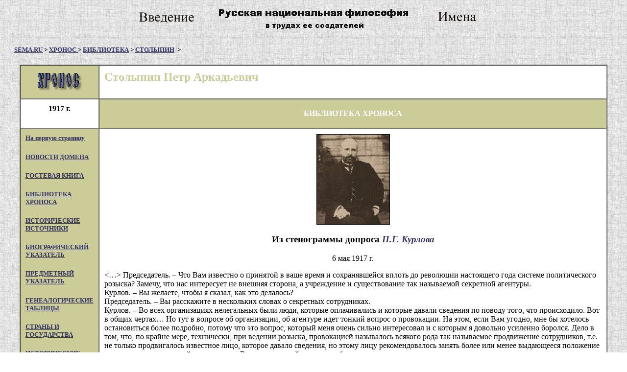

--- FILE ---
content_type: text/html; charset=windows-1251
request_url: http://hrono.ru/libris/stolypin/19170506kur.html
body_size: 12276
content:
<html>

<head>
<meta http-equiv="Content-Type" content="text/html; charset=windows-1251">
<meta http-equiv="Content-Language" content="ru">
<title>Столыпин Петр Аркадьевич</title>
</head>

<body BGCOLOR="#FFFFFF" TEXT="#000000" LINK="#333366" VLINK="#666699" ALINK="#FF0000"
BACKGROUND="../../fon0.jpg">
<div align="center"><center>

<table height="60" border="0" cellspacing="0" cellpadding="0">
  <tr>
    <td><a href="../../da/01.html"><img src="../../da/01.jpg" width="120" height="60"
    border="0"></a> <a HREF="../../da/00.html"><img src="../../da/hronobann.jpg" border="0"
    width="468" height="60"></a> <a href="../../da/10.html"><img src="../../da/10.jpg"
    width="120" height="60" border="0"></a> </td>
  </tr>
</table>
</center></div>

<h5 align="left">&nbsp;&nbsp;&nbsp;&nbsp;&nbsp;&nbsp; <a href="http://www.sema.ru">SEMA.RU</a>
&gt; <a href="../../index.html">XPOHOC </a>&gt; <a href="../../literatura.html">БИБЛИОТЕКА</a>
&gt; <strong><a href="../../biograf/stolypin.html">СТОЛЫПИН</a></strong> &nbsp;&gt;</h5>
<div align="center"><center>

<table border="1" cellPadding="10" cellSpacing="0" width="95%" bgcolor="#FFFFFF">
  <tr>
    <td bgcolor="#CCCC99" nowrap valign="middle" width="138" align="center"><a
    href="http://www.hronos.km.ru/" target="noframes" tppabs="http://www.hronos.km.ru/"><img
    align="center" alt="ссылка на XPOHOC" border="0" src="../../chronos.gif"
    width="92" height="36"></a> </td>
    <td width="524" valign="middle" align="center"><h2 ALIGN="left"><font color="#cccc99">Столыпин
    Петр Аркадьевич</font></h2>
    </td>
  </tr>
  <tr>
    <td width="138"><h4 align="center">1917 г.</h4>
    </td>
    <td bgcolor="#cccc99" width="524"><p align="center"><strong><font color="#FFFFFF" size="3">БИБЛИОТЕКА
    ХРОНОСА</font></strong></td>
  </tr>
  <tr>
    <td bgcolor="#cccc99" nowrap valign="top" width="138"><h5 align="left"><a
    HREF="../../index.html">На первую страницу</a></h5>
    <h5 align="left"><a href="http://www.hrono.ru/index.sema?a=news">НОВОСТИ
    ДОМЕНА</a></h5>
    <h5 align="left"><a href="http://www.hrono.ru/index.sema?a=gb">ГОСТЕВАЯ КНИГА</a></h5>
    <h5 align="left"><a href="../../literatura.html">БИБЛИОТЕКА ХРОНОСА</a> </h5>
    <h5 align="left"><a href="../../dokum/docum.html">ИСТОРИЧЕСКИЕ
    ИСТОЧНИКИ</a></h5>
    <h5 align="left"><a href="../../biograf/imena.html">БИОГРАФИЧЕСКИЙ
    УКАЗАТЕЛЬ</a></h5>
    <h5 align="left"><a href="../../organ/ukazatel/index.html">ПРЕДМЕТНЫЙ
    УКАЗАТЕЛЬ</a></h5>
    <h5 align="left"><a href="../../geneal/geneal.html">ГЕНЕАЛОГИЧЕСКИЕ
    ТАБЛИЦЫ</a></h5>
    <h5 align="left"><a href="../../land/index.html">СТРАНЫ И ГОСУДАРСТВА</a></h5>
    <h5 align="left"><a href="../../organ/organ.html">ИСТОРИЧЕСКИЕ
    ОРГАНИЗАЦИИ</a></h5>
    <h5 align="left"><a HREF="../../etnosy/etnosy.html">ЭТНОНИМЫ</a> </h5>
    <h5 align="left"><a href="../../religia/index.html">РЕЛИГИИ МИРА</a> </h5>
    <h5 align="left"><a href="../../statii/statii.html">СТАТЬИ НА
    ИСТОРИЧЕСКИЕ ТЕМЫ</a></h5>
    <h5 align="left"><a href="../../metodika/index.html">МЕТОДИКА
    ПРЕПОДАВАНИЯ</a></h5>
    <h5 align="left"><a href="../../map.html">КАРТА САЙТА</a></h5>
    <h5 align="left"><a href="../../avtory/avtory_hron.html">АВТОРЫ ХРОНОСА</a></h5>
    </td>
    <td valign="top" align="left">
    <p ALIGN="CENTER">
    <img SRC="../../img/stolypin.jpg"
    ALT="СТОЛЫПИН" BORDER="1" width="148" height="183"></p>
    <h3 ALIGN="CENTER">Из стенограммы допроса <i><b>
    <a href="../../biograf/bio_k/kurlov_pg.html">П.Г. Курлова</a></b></i></h3>
    <p ALIGN="CENTER">6 мая 1917 г.</p>
    <p>&lt;…&gt; Председатель. – Что Вам известно о принятой в ваше время и 
    сохранявшейся вплоть до революции настоящего года системе политического 
    розыска? Замечу, что нас интересует не внешняя сторона, а учреждение и 
    существование так называемой секретной агентуры.<br>
    Курлов. – Вы желаете, чтобы я сказал, как это делалось?<br>
    Председатель. – Вы расскажите в нескольких словах о секретных сотрудниках.<br>
    Курлов. – Во всех организациях нелегальных были люди, которые оплачивались и 
    которые давали сведения по поводу того, что происходило. Вот в общих чертах… 
    Но тут в вопросе об организации, об агентуре идет тонкий вопрос о 
    провокации. На этом, если Вам угодно, мне бы хотелось остановиться более 
    подробно, потому что это вопрос, который меня очень сильно интересовал и с 
    которым я довольно усиленно боролся. Дело в том, что, по крайне мере, 
    технически, при ведении розыска, провокацией называлось всякого рода так 
    называемое продвижение сотрудников, т.е. не только продвигалось известное 
    лицо, которое давало сведения, но этому лицу рекомендовалось занять более 
    или менее выдающееся положение в партии или в известной организации. Вот 
    против такой системы я, безусловно, восстал немедленно, и могу сказать, что 
    за все время моего управления департаментом полиции не одного случая 
    провокации не было.<br>
    Председатель. – Причем Вы под провокацией разумеете продвиже-ние в партийной 
    иерархии лица, оплачиваемого департаментом полиции?<br>
    Курлов. – Причем он, вызывая сам известного рода противозаконные, по 
    тогдашним временам, дела, является подстрекателем. Вот, что я называю 
    провокацией. И тогда, немедленно вступив в борьбу в этом направлении, я 
    переменил весь состав Петроградского охранного отделения. И, во-вторых, я 
    повторяю, что провокации за свое время не знаю.<br>
    Председатель. – А переменили Вы состав департамента полиции или, по крайней 
    мере, главу департамента полиции?<br>
    Курлов. – Нет, его я не переменил.<br>
    Председатель. – При Вас ушел Трусевич и был заменен Зуевым?<br>
    Курлов. – Я его не сменял. Трусевич имел в виду получение должности товарища 
    министра. И когда П.А. Столыпин 12 декабря 1908 года, за несколько дней до 
    его назначения, вызвал меня к себе, то он мне сказал, что предлагает мне 
    товарища министра. Я ему сказал, что это такого рода положение: «На это 
    место рассчитывает Трусевич, – и наше положение тогда не особенно удобное»… 
    Он мне сказал: «Ну, передайте Трусевичу сами, что это состоялось, и скажите 
    ему, что я прошу его никуда не уходить и что он к пасхе будет назначен 
    сенатором». Тогда я просил его назначения старшим из директоров…<br>
    Председатель. – Вы говорите, что приняли меры к тому, чтобы агентура в том 
    виде, как Вы ее очертили, не имела места. Но Вам известно, конечно, о 
    существовании инструкции, которая была еще выработана в 1906 году и которая 
    была обязательным руководством для лиц, ведающих политическим розыском?<br>
    Курлов. – Это ведь не моя инструкция.<br>
    Председатель. – Это инструкция, которая раньше была создана и которая при 
    Вас существовала. Внесли Вы какое-нибудь изменение в эту инструкцию в 
    соответствии с Вашими взглядами? А если не внесли, то почему? Вы, вероятно, 
    помните: инструкция эта фактически и по существу стояла на точке зрения, 
    несколько отличающейся от того, что Вы объявляете Вашей точкой зрения. Ну и 
    как же Ваша-то точка зрения, если она была, – реализовалась она, действовала 
    на департамент полиции и охранное отделение?<br>
    Курлов. – Нет, она была очень действительной, потому что это внушалось 
    определенно начальникам охранных отделений.<br>
    Председатель. – Объясните, однако: как же это? – Товарищ министра, 
    заведующий полицией, исповедует идею, что секретные агенты отнюдь не должны 
    продвигаться по иерархической лестнице революционных партий (ибо это есть 
    путь, который дается не иначе, как при помощи нарушения закона, не правда 
    ли?). А существующая инструкция стоит в этом пункте на совершенно 
    противоположной точке зрения?<br>
    Курлов. – Я это знаю.<br>
    Председатель. – Инструкция желает и ценит особенно тех агентов, которые 
    продвигаются.<br>
    Курлов. – Я внушал начальникам охранных отделений очень определенно. Но 
    почему я не изменил этой инструкции, я не помню &lt;…&gt;<br>
    Председатель. – Вам известно другое положение инструкции – о том, что 
    ликвидация сообщества должна была происходить в момент наибольшего развития 
    его деятельности, что такой момент наиболее выгоден именно для ликвидации 
    сообщества? Как же обстоит дело с несчастным законом? Сначала человеку, 
    вместо того, чтобы его в каторгу сослать, дают деньги: это в момент открытия 
    сообщества, в момент приобретения сотрудника, а затем, вместо того, чтобы 
    соблюсти правила закона, из месяца в месяц, из недели в неделю, изо дня в 
    день смотрят сквозь пальцы на то, что организация развивает свою 
    дея-тельность, и по-прежнему платят деньги. Ведь это нарушение закона?<br>
    Курлов. – Безусловно.<br>
    Председатель. – Безусловно. В 1911 году Вы были в Киеве и, значит, при Вас 
    произошло убийство Столыпина?<br>
    Курлов. – Да.<br>
    Председатель. – Вы приехали туда за тем, чтобы принять меры к охране особы 
    тогдашнего императора и высших должностных лиц от возможных террористических 
    покушений: Вы вошли, по этому поводу, в сношения как с начальником местной 
    охраны Кулябко, так и с начальником дворцовой охраны – Спиридовичем?<br>
    Курлов. – Да.<br>
    Председатель. – Вам было известно указание Богрова, что предполагалось 
    террористическое покушение и что агенты революционной организации приехали 
    для совершения этого преступления в Киев?<br>
    Курлов. – Совершенно верно.<br>
    Председатель. – Причем Вы знали, что Богров есть секретный сотрудник Кулябко?<br>
    Курлов. – Это последнее не совсем верно – бывший сотрудник…<br>
    Председатель. – Бывший, но в тот момент, в момент Вашего приезда вновь 
    что-то Кулябке донесший?<br>
    Курлов. – Сделавший ему какое-то заявление: он, так сказать, сделал ему 
    новое заявление, но сотрудником не был…<br>
    Председатель. – Значит, как Вы говорите, вошедший с ним вновь в сношения, 
    после перерыва, и сделавший ему заявление? Это верно?<br>
    Курлов. – Верно.<br>
    Председатель. – Вы знали, что Богров будет на представлении в театре?<br>
    Курлов. – Безусловно, не знал.<br>
    Председатель. – Вы когда узнали, что готовится террористическое покушение и 
    что Богров сделал о том заявление? Изложите это, пожалуйста, вкратце – в 
    дополнение к тому, что у нас имеется в нашем распоряжении по этому вопросу.<br>
    Курлов. – Позвольте: только немножко, так – вкратце – нельзя сказать… Я 
    приехал в Киев 14 августа и в ту же ночь со мной случился удар, так что я не 
    выходил, но принимал и руководил всем из моей квартиры, из гостиницы. Причем 
    я должен сказать, что на меня, по Высочайшему повелению, которое имеется, 
    было возложено высшее наблюдение за охраной, а не непосредственное 
    руководство розыском. Дело в том, что мне подробнейшим образом докладывали о 
    всех обстоятельствах, которые, так сказать, могли нарушить мирное течение 
    всех торжеств. За несколько дней – дня за четыре или пять (теперь трудно 
    припомнить) – ко мне является полковник Кулябко и заявляет мне, что к нему 
    явился его бывший сотрудник (буквальное выражение), который сказал ему, что 
    готовятся террористические акты, может быть, даже и центральный, но, во 
    всяком случае, на высших должностных лиц… <br>
    Председатель. – «Центральный»? Т.е., Вы имеете в виду покушение на царя?<br>
    Курлов. – Да. И что они имеют приехать, для того, чтобы его, этот акт, так 
    сказать, осуществить. И этот Богров должен был им оказать услугу двоякую. Я, 
    может быть, ошибаюсь, но мною было, в свое время, сенатору Шульгину сделано 
    заявление. Следствие вел сенатор Шульгин. В моем показании сенатору Шульгину 
    это все подробно изложено. Богров должен был им, приезжим, предоставить 
    квартиру и нанять им моторный катер, так как они, по каким-то соображениям, 
    мне не известным (Кулябко мне не докладывал, ему, очевидно, не говорил 
    Богров), предполагали ехать рекой.<br>
    Председатель. – Т.е. все это – лишь утверждали Богров или Кулябко, потому 
    что действительность потом обнаружила, что этого не было?<br>
    Курлов. – Да. Так как катер должен был приехать в Кременчуг, то я 
    распорядился послать отряд для наблюдения из Кременчуга, безусловно запретив 
    съезд всяким катерам, а квартиру чтобы предоставили у жены или вдовы одного 
    из бывших жандармских унтер-офицер… Вот это был, так сказать, момент первый, 
    который в себе ничего особенно тревожного не заключал. Но в тот день, когда 
    Петр Аркадьевич приехал в город, я ему подробно доложил все эти сведения. 
    Затем это дело заглохло, и новые сведения поступили только в день покушения.<br>
    Председатель. – Но как же такой вопрос мог заглохнуть? Вы приехали туда для 
    охраны, за пять дней Вам говорят, что приезжает террористическая 
    организация, имеющая целью покушение, и вы говорите, что этот вопрос заглох. 
    Как он мог заглохнуть?<br>
    Курлов. – Новых сведений не поступало. Был назначен отряд для наблюдения за 
    Кременчугом: там никто не выезжал и катера не нанимал. Богров никаких 
    сведений не давал. Так что в этом смысле я понимаю «заглох».<br>
    Председатель. – Теперь ясно. Дальше.<br>
    Курлов. – Так что новых сведений не поступало. Мне теперь очень мудрено 
    припоминать некоторые обстоятельства и подробности. Потому что тут еще 
    произошло побочное обстоятельство. Кажется, дня за два до этого был 
    арестован… не помню фамилии: он застрелился и сначала думали, не находится 
    ли это в связи, но потом, безусловно, было установлено, что это в связи не 
    находится. Затем, в день покушения, утром, мне было доложено, что эта группа 
    явилась в Киев не из Кременчуга, и что одно лицо находится на квартире у 
    Богрова, и что, кажется, в 12 или в час, должны прийти другие лица и таким 
    образом, так сказать, организовать покушение. На кого? Это еще не было 
    определено. В 12 час. у меня был второй доклад: что не явились эти лица и 
    что свидание лиц, приехавших, должно состояться на Бибиковском бульваре, 
    если не ошибаюсь, – вечером, – т.е. перед самым театром. Все меры, которые 
    полагаются в таком случае, т.е. наблюдение, были приняты – за квартирой 
    Богрова. Я приказал поставить наблюдение: на самый серьезный пост – 
    начальника наружного наблюдения и принял некоторые меры, так сказать, 
    полицейского характера, т.е. мы не знали, с чем мы имеем дело (это было не 
    выяснено), а день был боевой: государь уехал утром на маневры, должен был 
    вернуться в час дня, затем поехать на ипподром, где был смотр потешным, и 
    хотел уже поехать в театр… Я доложил Петру Аркадьевичу подробно то, что мне 
    доложил Кулябко. В час дня я сел в мотор и поехал по управлению царским 
    поездом и, затем, увидел, что большая толпа собралась – ввиду выстроенного 
    наряда. Тогда я принял, может быть, очень резкую меру, которая мне иногда 
    удавалась: я останавливался почти на каждом углу и говорил полицейским 
    офицерам, бывшим в наряде, что, вероятно, государь не приедет, что он 
    задержится до вечера и что, поэтому, наряд снять. Наряд сняли, и тогда 
    разошлась толпа. Я встретился с государем за городом и, как мне говорил 
    командующий, он был очень удивлен, что проехал по пустой улице, где не было 
    даже полицейского наряда – ни толпы, ничего. Засим, я предполагал отстаивать 
    и отстаивал для проезда государя на ипподром закрытый экипаж, но он желал 
    непременно поехать и поехал в открытой коляске, по тому пути, который был 
    намечен раньше.<br>
    Председатель. – Вы, может быть, сократите немного эту часть и перейдете к 
    другому моменту, который нас более интересует?<br>
    Курлов. – Т.е. театр?<br>
    Председатель. – Пока еще не театр, а вот Вы начали говорить, что приняли 
    доклад по поводу террористической организации в 12 час., – а затем, что Вы 
    делали?<br>
    Курлов. – Затем я уехал встречать государя.<br>
    Председатель. – А далее?<br>
    Курлов. – Затем, я поехал с государем ко дворцу, поехал на ип-подром…<br>
    Председатель. – А эту организацию Вы потеряли из виду?<br>
    Курлов. – Как потерял?<br>
    Председатель. – Докладов Вам не делали?<br>
    Курлов. – Дальше доклада не было, кроме сведений о Бибиковском бульваре.<br>
    Председатель. – Вы знали, что Богров член революционной партии?<br>
    Курлов. – Нет, я знал, безусловно, что он уже не член…<br>
    Председатель. – Кто же Вам сказал, что он уже не член?<br>
    Курлов. – Полковник Кулябко.<br>
    Председатель. – Скажите, отчего Вы, получив сведения о том, что один из 
    приехавших революционеров у Богрова, не сделали распоряжения об его аресте?<br>
    Курлов. – По той причине, что мне нужна была вся группа, так или иначе, как 
    мы знаем из практики, такие преждевременные аресты влекут…<br>
    Председатель. – Так что некоторое время этот человек должен оставаться на 
    свободе?<br>
    Курлов. – Он должен был оставаться на свободе до 7 часов вечера.<br>
    Председатель. – Вы сделали какое-нибудь распоряжение, чтобы эта группа была 
    арестована в 7 часов.<br>
    Курлов. – Безусловно, сделал.<br>
    Председатель. – Кому?<br>
    Курлов. – Полковнику Кулябке.<br>
    Председатель. – Как мирится Ваше утверждение о том, что Вы знали, что он не 
    состоит членом организации, с полученными Вами сведениями о том, что, 
    во-первых, этот человек предупрежден об этом, а, во-вторых, что члены 
    революционной организации должны у него остановиться и он их должен 
    встретить? Как Вы знаете, по 102 статье, этого рода сношения и такого рода 
    действия, как принятие к себе этих революционеров, составляют признак 
    принадлежности к преступной организации, к преступному сообществу?<br>
    Курлов. – Вы хотите, чтобы я сказал…<br>
    Председатель. – Вы, на мой вопрос, сказали, что он не состоит членом 
    организации, между тем, все факты, о которых Вас предупреждали, они такого 
    рода, что говорят о его принадлежности к этой организации: ибо, если бы он 
    был членом, эти факты не имели бы места.<br>
    Курлов. – Он был членом организации, затем вышел – так, по крайней мере, мне 
    было доложено…<br>
    Председатель. – Но в тот момент, когда Вам докладывали, он, по-видимому, 
    вступил в нее?<br>
    Курлов. – Юридически – вступил, несомненно.<br>
    Председатель. – И этот, юридически вступивший в организацию, член сообщества 
    был отправлен в театр?<br>
    Курлов. – Никогда не был отправлен в театр. По крайней мере, я его в театр 
    не отправлял. Никогда этого не разрешал, и это даже противоречит всем моим 
    распоряжениям!<br>
    Председатель. – По Вашему мнению, это было самовольное действие Кулябки?<br>
    Курлов. – Безусловно!<br>
    Председатель. – Какое письмо около 3 часов этого дня Вы и Спиридович 
    написали по поводу того, что эти лица не приходят на квартиру Богрова?<br>
    Курлов. – Кому письмо?<br>
    Председатель. – Вы не помните историю с этим письмом?<br>
    Курлов. – Я никакого письма не писал…<br>
    Председатель. – А Вам не писали такого письма?<br>
    Курлов. – Не могу сказать… Положительно не помню…<br>
    Председатель. – Когда Вы пришли на спектакль, что Вы узнали об этом 
    юридически вступившем (а юридически он вступил потому, что он фактически 
    вступил) в организацию человеке, который состоял в сношении с Кулябкой и был 
    раньше сотрудником?<br>
    Курлов. – Я, приехал в театр, ничего не знал…<br>
    Председатель. – Не хотели знать?<br>
    Курлов. – Я не мог знать – по обстановке: я приехал в театр, сопровождая 
    государя, и вместе с ним пошел в партер.<br>
    Председатель. – Разве Вы не потребовали доклада о том, как обстоит дело с 
    этим молодым человеком?<br>
    Курлов. – Доклад я принял в первом же антракте; он (Кулябко) мне сказал, что 
    свидание на Бибиковском бульваре не состоялось…<br>
    Председатель. – Я про этого молодого человек, про этого гостя, который 
    пришел?<br>
    Курлов. – Что он у него находится, что наблюдение стоит и что об этом ему 
    приехал доложить в театр Богров… Я приказал немедленно, чтобы Богров не смел 
    отлучаться из квартиры, пока группа не будет выяснена.<br>
    Председатель. – Но как связать это с тем, что Вам сказали, что Богров 
    приехал в театр?<br>
    Курлов. – Да, по словам Кулябки, выходило так…<br>
    Председатель. – Значит, его отправили назад еще до доклада Вам?<br>
    Курлов. – Да, по словам Кулябки, выходило так…<br>
    Председатель. – Вы помните, что именно до доклада Богров должен был уехать 
    из театра, а не после?<br>
    Курлов. – Т.е. после доклада мне?<br>
    Председатель. – Да.<br>
    Курлов. – Нет, по-моему, до доклада, насколько я теперь помню…<br>
    Председатель. – Так что Вы продолжаете сейчас утверждать, что Богров без 
    Вашего ведома был отправлен в театр?<br>
    Курлов. – Безусловно!<br>
    Председатель. – Вы не знаете, зачем Кулябко, незадолго до этого убийства, 
    вызывал другого своего сотрудника в Киев и рекомендовал ему взять с собою 
    фрак и приехать?<br>
    Курлов. – Совсем не знаю…<br>
    Председатель. – Какие у Вас были отношения с Васильевым, бывшим директором 
    департамента полиции?<br>
    Курлов. – Когда я, в 1906 году, был назначен временно исполнять обязанности 
    вице-директора департамента полиции, то Васильев был заведующим особым 
    отделом, и я с ним познакомился.<br>
    Председатель. – Значит Вы, после губернаторства, были назначены исполнять 
    обязанности вице-директора департамента полиции?<br>
    Курлов. – Я был членом совета и исполнял обязанности вице-директора.<br>
    Председатель. – Сколько времени?<br>
    Курлов. – Восемь месяцев, – должно быть, в 1907 году…<br>
    Председатель. – Какие же у вас были отношения с Васильевым?<br>
    Курлов. – Я с ним познакомился впервые в департаменте и отнесся к нему в 
    высшей степени симпатично: он мне очень понравился, и наши отношения не 
    прекращались все время. Затем, когда я был назначен товарищем министра, то 
    он в это время не служил в департаменте полиции, а ушел опять в прокурорский 
    надзор, и мы продолжали видеться постоянно.<br>
    Председатель. – Вы помните, что Вы были с ним в переписке, когда он 
    несколько позже (это был, кажется, в 1912 году) находился в Киеве?<br>
    Курлов. – Очень может быть… Я теперь не помню, но возможно.<br>
    Председатель. – Вы помните, что он Вам какие-то деньги доставал?<br>
    Курлов. – Да. Такая переписка была, т.е. я не знаю, была ли это переписка 
    или это было устно но это имело место.<br>
    Председатель. – Какое у вас составилось представление об убийстве Столыпина, 
    – в отношении участия в этом деле Кулябко и Спиридовича?<br>
    Курлов. – Дело в том, что по отношению к участию Кулябки у меня взгляд 
    такой, что Кулябко совершил тот легкомысленный и недопустимый поступок, 
    который так свойственен, к сожалению, офицерам розыска: это полное доверие к 
    своим сотрудникам, – насколько сильное, что они рискуют своей собственной 
    жизнью… Если разрешите, я Вам иллюстрирую сейчас примером.<br>
    Председатель. – Примером Карпова?<br>
    Курлов. – Да.<br>
    Председатель. – К этому перейдем позже… Значит, Кулябко совершил поступок 
    легкомысленный?<br>
    Курлов. – Рассчитывая на то, что это даст прекрасные результаты…<br>
    Председатель. – Какие результаты?<br>
    Курлов. – В том смысле, что если кто-нибудь из этой группы лиц появится в 
    театре, они будут своевременно задержаны и, таким образом, будет 
    предупрежден террористический акт…<br>
    Председатель. – Вы не знаете, что есть прием, хорошо известный многим 
    русским гражданам, жившим при старом режиме: арестовывали человека и потом 
    оставались в его квартире и устраивали засаду? Почему этот прием не был 
    применен в отношении Богрова и его товарища-революционера, относительно 
    которого он говорил, что тот находится в его квартире?<br>
    Курлов. – По той причине, что если бы должны были пойти в квартиру, – этот 
    прием можно было применить, но, когда они отказались пойти в квартиру и 
    свидание должно было быть на Бибиковском бульваре, то эта мера повлекла бы 
    за собой…<br>
    Председатель. – Вам сообщили, что один революционер пошел туда?<br>
    Курлов. – Мне нужен был не один, а целая группа…<br>
    Председатель. – Но, позвольте, для этого именно и делали «засады». Скажем, 
    живет студент, – пришлют полицию и его арестуют, а на квартире сидят. 
    Звонок, приходит другой – другого арестовывают, и так про-сиживают по 
    неделям.<br>
    Курлов. – Тут высиживать некогда было: тут шел вопрос о сегодняшнем вечере!<br>
    Председатель. – Но, не сделав этого, Вы сделали то, что агент Куля-бки пошел 
    на место стрелять в Столыпина!<br>
    Курлов. – Дело в том, если бы мы их арестовали, засада не дала бы 
    результатов: потому что они не собирались прийти…<br>
    Председатель. – Но Вы же об этом не знали?<br>
    Курлов. – Напротив, – знали, что они туда не придут, а свидятся на 
    Бибиковском бульваре.<br>
    Председатель. – Почему же не следили за Богровым и другим человеком?<br>
    Курлов. – За другим человеком нельзя было следить, потому что он из квартиры 
    не выходил.<br>
    Председатель. – Тогда что же препятствовало взять его на квартире? Не 
    руководило ли здесь, главным образом, стремление не предупредить 
    преступление, а поймать человека в положении, более близком к виселице?<br>
    Курлов (прерывает). – Безусловно, нет…<br>
    Председатель (продолжает). – Ибо если задержать на квартире, то он может 
    пойти лишь за сообщника, а вот если застать на месте преступления, то будет 
    налицо покушение, и тогда можно повесить…<br>
    Курлов. – В этот момент я об этом совершенно не думал… Я думал только о 
    безопасности лиц, которые мне были поручены!<br>
    Председатель. – Позвольте вернуться к письму на ваше имя Васильева. Итак, 
    Кулябко был офицер, совершивший легкомысленный поступок. А Спиридович?<br>
    Курлов. – Спиридович розыском не ведал.<br>
    Председатель. – Каково было мнение Васильева относительно роли Спиридовича в 
    этом эпизоде?<br>
    Курлов. – Он считал, что Спиридович, в силу своих отношений к Кулябке, 
    должен был все знать, что знал Кулябко…<br>
    Председатель. – А что знал Кулябко, по поводу этого случая, по мнению 
    Васильева?<br>
    Курлов. – Этого я теперь не припомню…<br>
    Председатель (читает). – «Отрадно мне было здесь слышать голоса о том, что 
    все это дело – несчастный случай, в коем повинен один Кулябко, вероятно, по 
    подговору рыжего»… Вы знаете, кто разумеется здесь под словом «рыжий»?<br>
    Курлов. – Знаю.<br>
    Председатель. – Кто это? <br>
    Курлов. – Спиридович.<br>
    Председатель (читает дальше). – «Другие подробности расскажу лично». Вы 
    помните эту часть письма? Очевидно, автор этого письма стоит на той точке 
    зрения, что в этом убийстве принимал участие не только в смысле 
    легкомысленного допущения, но и несколько более серьезное, Кулябко, по 
    подговору «рыжего».<br>
    Курлов. – Я понимаю, что этот подговор – именно совет – известного приема. 
    Теперь мне очень трудно припомнить, что именно Васильев хотел этим сказать.<br>
    Председатель. – Скажите, это было в практике департамента полиции, что за 
    товарищем министра, генерал-лейтенантом, за его перепиской следят настолько, 
    что даже фотографируют письма к нему его подчиненных? Вы знали об этом? Вот 
    письмо, которое Вы получили (показывает фотографию письма): оно прошло через 
    перлюстрацию и было фотографировано.<br>
    Курлов. – Я не был в то время товарищем министра.<br>
    Председатель. – Значит, письма бывших товарищей министра и министров 
    фотографировались?<br>
    Курлов. – Значит, новый директор департамента нашел нужным это сделать… Я, 
    по крайней мере, об этом никаких сведений не имел.</p>
    <p><i><b>ГА РФ. Ф 1467. Оп. 1. Д. 297. Л. 12–29. Маш. экз.<br>
    Опубл.: Падение царского режима. М.–Л., 1927. Т. III. С. 187–198.</b></i></p>
    <p align="center"><i>Электронную версию документа предоставил Фонд изучения 
    наследия П.А.Столыпина</i></p>
    <p align="center"><i><a href="http://www.stolypin.ru/">www.stolypin.ru/</a>
    </i></p>
    <p align="center"><a href="http://www.stolypin.ru/">
    <img border="1" src="../../img/bann/fs.jpg" width="100" height="96"></a></p>
    <hr>
    <h3 align="center">Здесь читайте:</h3>
    <p ALIGN="left"><strong><a href="../../biograf/stolypin.html">Столыпин Петр
    Аркадьевич</a></strong> (биографические материалы) </p>
    <p ALIGN="left"><b><a href="1911oglav.html">Тайна убийства Столыпина</a></b> 
    (сборник документов) </p>
    <p ALIGN="left"><b><a href="../../biograf/bio_b/bogrov.html">Богров Дмитрий Григорьевич</a></b> 
    (1887-1911). Из еврейской семьи, убийца Столыпина</p>
    <p>Вадим Кожинов в кн. Россия век XX <strong><a
    HREF="../kogin3.html">глава 3</a></strong> </p>
    <p>Платонов О.А. История русского народа в XX веке.
    Том 1 <strong><a href="../lib_p/20vek_1_27.html">глава 27</a></strong>&nbsp;
    и&nbsp; <strong><a href="../lib_p/20vek_1_28.html">глава 28</a></strong></p>
    <p>Анна Герт <strong><a HREF="../../statii/2001/gert.html">Столыпинская
    утопия в контексте истории</a></strong> 
    <p ALIGN="left">&nbsp;</td>
  </tr>
  <tr>
    <td valign="top" width="138"><p align="center">&nbsp;</td>
    <td bgcolor="#cccc99" width="524"><p align="center"><strong><font color="#FFFFFF" size="3">БИБЛИОТЕКА
    ХРОНОСА</font></strong></td>
  </tr>
  <tr>
    <td bgcolor="#cccc99" nowrap valign="top" width="138"><p align="center"><!-- KMiNDEX BLUE --> <script
    LANGUAGE="JavaScript"><!--
d=document;z="<img src='http://kmindex.ru/c/?";
z+="id=60082&id2=32&v=30&l="+escape(d.location);
z+="&r="+escape(d.referrer)+"&t="+escape(d.title);
t=top;z+="&f="+t.frames.length;
w=window;x=w.onerror;w.onerror=null;
//--></script><script LANGUAGE="JavaScript"><!--
if(self!=parent){z+="&tl="+escape(t.document.location);
z+="&tr="+escape(t.document.referrer);
z+="&tt="+escape(t.document.title);}
//--></script><script
    LANGUAGE="JavaScript"><!--
w.onerror=x;z+="&d="+Math.random()+Math.random();
z+="' width=1 height=1 border=0>";
z+="<A HREF='http://kmindex.ru/r/?";
z+="id=60082&id2=32&c=' target='_top'>";
z+="<img src='http://kmindex.ru/p/?id=60082&id2=32";
z+="&p=1&d="+Math.random()+Math.random();
z=z+"' ismap width=88 height=31 border=0></A>";
d.write(z);z="";//--></script><NOSCRIPT>
    <img src="http://kmindex.ru/c/?id=60082&amp;id2=32"
    border="0"><a HREF="http://kmindex.ru/r/?id=60082&amp;id2=32&amp;c=" target="_top"><img
    src="http://kmindex.ru/p/?id=60082&amp;id2=32&amp;p=1" ismap border="0"></a></NOSCRIPT> <!-- KMiNDEX united v.30 --> <br>
<!--begin of Top100-->    <a href="http://top100.rambler.ru/top100/"><img
    src="http://counter.rambler.ru/top100.cnt?281326" alt="Rambler's Top100" width="1"
    height="1" border="0"></a> <a href="http://top100.rambler.ru/top100/"><img
    src="http://top100-images.rambler.ru/top100/banner-88x31-rambler-blue.gif"
    alt="Rambler's Top100" width="88" height="31" border="0"></a> <!--end of Top100 code--> <br>
<!--TopList COUNTER-->    <script language="JavaScript"><!--
d=document;a='';a+=';r='+escape(d.referrer)
js=10//--></script><script language="JavaScript1.1"><!--
a+=';j='+navigator.javaEnabled()
js=11//--></script><script
    language="JavaScript1.2"><!--
s=screen;a+=';s='+s.width+'*'+s.height
a+=';d='+(s.colorDepth?s.colorDepth:s.pixelDepth)
js=12//--></script><script language="JavaScript1.3"><!--
js=13//--></script><script
    language="JavaScript"><!--
d.write('<a href="http://top.list.ru/jump?from=242527"'+
' target=_top><img src="http://top.list.ru/counter'+
'?id=242527;t=1;js='+js+a+';rand='+Math.random()+
'" alt="TopList"'+' border=0 height=40 width=88></a>')
if(js>11)d.write('<'+'!-- ')//--></script><noscript>
    <a target="_top" href="http://top.list.ru/jump?from=242527"><img
    src="http://top.list.ru/counter?js=na;id=242527;t=1" border="0" height="40" width="88"
    alt="TopList"></a></noscript><script language="JavaScript"><!--
if(js>11)d.write('--'+'>')//--></script><!--TopList COUNTER--></td>
    <td vAlign="top" width="524"><h4 align="center">Проект ХРОНОС
    существует с 20 января 2000 года,</h4>
    <h4 align="center">на 2-х доменах: <a href="http://www.hrono.ru">www.hrono.ru</a>
    и <a href="http://www.hronos.km.ru">www.hronos.km.ru</a>,</h4>
    <h4 align="center">редактор <a HREF="../../avtory/rumyantzev.html">Вячеслав
    Румянцев</a></h4>
    <h4 align="center">При цитировании давайте ссылку на
    ХРОНОС</h4>
    </td>
  </tr>
</table>
</center></div>
</body>
</html>